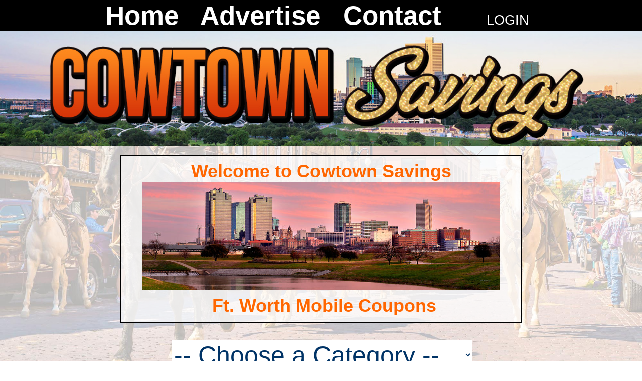

--- FILE ---
content_type: text/html
request_url: http://cowtownsavings.com/
body_size: 2779
content:

<head>
<meta http-equiv=“Content-Type” content=“text/html; charset=utf-8”>
<meta http-equiv="Content-Language" content="en-us">


  <meta name="description" content="Mobile Coupons for Fort Worth, TX and the Surrounding Areas.  Local Fort Worth Discounts right on your phone!">
<meta name="keywords" content="Ft. Worth, TX, Fort, Texas, Discounts, Coupons, Mobile, Savings, Cowtown, Fort Worth, ">
<title>Cowtown Savings</title>


<style>
html { 
  background: url(inshadow.jpg) no-repeat center center fixed; 
  -webkit-background-size: cover;
  -moz-background-size: cover;
  -o-background-size: cover;
  background-size: cover;

}
span.apple-style-span
	{}
.auto-style4 {
	border-collapse: collapse;
	border: 1px solid #000000;
	background-color: #FFFFFF;
}
.auto-style7 {
	font-family: Arial;
}
.auto-style8 {
	font-size: 35pt;
	font-family: Arial;
}
.auto-style15 {
	font-size: 40pt;
}
.auto-style16 {
	color: #525050;
}
.auto-style17 {
	font-size: 40pt;
	font-family: Arial;
	color: #525050;
}
.auto-style18 {
	font-size: 25pt;
	font-family: Arial;
	color: #525050;
}
.auto-style19 {
	font-size: 25pt;
}
.auto-style20 {
	font-family: Arial;
	font-size: 25pt;
}
.auto-style21 {
	font-family: Arial;
	color: #525050;
}
.auto-style25 {
	background-color: #9A2005;
}
.auto-style26 {
	text-align: center;
	font-size: 30pt;
	font-family: Arial;
	color: #FAF8F8;
}
</style>

<style type="text/css">
.auto-style3 {
	text-align: center;
}
.auto-style27 {
	background-color: #000000;
}
.auto-style28 {
	border-collapse: collapse;
	border: 1px solid #000000;
	background-image: url('tablebgtransparent.png');
}
</style>
<meta charset="UTF-8">
</head>

<body leftmargin="0px" topmargin="0px" marginwidth="0px" marginheight="0px" onload="initialize()" background-image: url('../inshadow.jpg') link="#0000FF" vlink="#0000FF" alink="#0000FF">
<div class="auto-style3">
	<table cellpadding="0" cellspacing="0" class="auto-style27" style="width: 100%">
		<tr>
			<td class="auto-style3"> 

                                    <style type="text/css">
									.auto-style1 {
										text-align: center;
										font-family: Arial, Helvetica, sans-serif;
										font-size: 40pt;
										color: #FFFFFF;
									}
									.auto-style2 {
										color: #EFEBEB;
									}
																	</style>

                                    </head>
<body topmargin="0" leftmargin="0">

									<p class="auto-style1">
									<span class="auto-style2"><strong>
									<a style="text-decoration:none; color:white" href="../index.asp">Home</a>&nbsp;&nbsp; 
									<a style="text-decoration:none; color:white" href="../join.asp">Advertise</a>&nbsp;&nbsp; 
									<a style="text-decoration:none; color:white" href="../contact.asp">Contact</a></strong></span>&nbsp;&nbsp;&nbsp;
									 
									&nbsp;&nbsp;<a style="text-decoration:none; font-size: 20pt; color:white" href="../marketplace/login.asp">LOGIN</a>&nbsp;</td>
		</tr>
	</table>

			  <img border="0" alt="" src="images/logo.jpg" width="100%"><br><br>
                              <table align="center" class="auto-style28" style="width: 800" cellpadding="10">
								  <tr>
									  <td style="width: 671px">
                          
                               
 <div style="text-align: center; ">

</div>
<div>
<div style="text-align: center;"><strong><span style="font-family:Arial;color:#ff6600;font-size:36px">Welcome to Cowtown Savings</span></strong>
<strong style="color: red; font-size: 36pt; font-family: Arial;">

<em style="color: #00ff00;"><span style="font-size: 24pt;"><span style="color: #00ff00;"><span style="color: #ff9900;"><span style="color: #336600;"><span><span style="color: #003300;"><img alt="" src="/uploads/fort-worth-skyline-at-dusk-evening-color-evening-panorama-ft-worth-texas-jon-holiday.jpg" style="width:714px;height:215px" /></span></span></span></span></span></span></em><br />
&nbsp;<strong style='color: #000000; font-family: -apple-system, BlinkMacSystemFont, &quot;Segoe UI&quot;, Roboto, Helvetica, Arial, sans-serif, &quot;Apple Color Emoji&quot;, &quot;Segoe UI Emoji&quot;, &quot;Segoe UI Symbol&quot;; font-size: 13px'><span style="font-size: 36px; font-family: Arial; color: #ff6600">Ft. Worth Mobile Coupons</span></strong>
</strong></div>
</div>
	              
                              		</td>
								  </tr>
	</table>
          
                              <br>
                                <form action="viewbycategory.asp" onsubmit="return FrontPage_Form1_Validator(this)" language="JavaScript" name="FrontPage_Form1">
                                <p align="center" dir="ltr"><nobr><b>&nbsp;<select NAME="category" SIZE="1" style="BACKGROUND-COLOR: #ffffff; COLOR: #003366; FONT-FAMILY: Arial; width: 600px; font-size:  50px;" onchange='this.form.submit()'>
                                <option selected>-- Choose a Category --
								</option>
                                
                                <option>Advertising and Media
                                </option>
                                
                                <option>Personal Care and Services
                                </option>
                                
                                <option>Retail Stores
                                </option>
                                
                                <option>Sports and Recreation
                                </option>
                                
                                </select>
</b></nobr></p>
                              </form>
                      		<form method="GET" action="viewbylocality.asp" onsubmit="return FrontPage_Form2_Validator(this)" language="JavaScript" name="FrontPage_Form2">
                        <p align="center" dir="ltr">
                        &nbsp;<select name="locality" size=1 style="BACKGROUND-COLOR: #ffffff; width: 600px; font-size:  50px; COLOR: #003366; FONT-FAMILY: Arial; SIZE=" 1" onchange='this.form.submit()'>
<option>-- Choose a Location --

<option>Benbrook</option>

<option>Hulen Area</option>

<option>Keller</option>






</select>&nbsp;
                        </p>
								<p align="center" dir="ltr">
                        		<br>
								<table cellspacing="0" class="auto-style25" style="width: 100%" cellpadding="5">
									<tr>
										<td class="auto-style26">
                              		  <strong>Displaying ALL Categories in ALL 
										Locations</strong></td>
									</tr>
								</table>
								</p>
								<p align="center" dir="ltr">
                        		&nbsp;</p>
                      </form>






<table border='2' bordercolor='#cococo' cellpadding='3' cellspacing='1'>

<tr>

 
<table cellspacing="0" class="auto-style4" align="center" style="width: 800">

	<tr>
		<td style="height: 0; " class="auto-style3">
		<a href="businessdetail.asp?ID=121">
<font size="2">
<img border="0" src="logos/1611.jpg
" width="800"></font></a><br>
		<span class="auto-style15"><span class="auto-style7"><strong> 
		<span class="auto-style16"> 1611 Indoor Golf Club</span></strong></span></span><strong><span class="auto-style17"></span><br class="auto-style8">
		<span class="auto-style7"><span class="auto-style19">
		<span class="auto-style16">
		Sports and Recreation</span></span></span></span></strong><span class="auto-style7"><span class="auto-style19"><span class="auto-style16"></span></span></span></span></span><strong><span class="auto-style18"></span><span class="auto-style17"><br><span class="auto-style8"></font>
		&nbsp;</span></span><span class="auto-style21"><span class="auto-style20">Benbrook</span></span><span class="auto-style7"><span class="auto-style19"><span class="auto-style16"></span></span></span></span></strong><span class="auto-style20"></span></span><font size="2" class="auto-style8"><strong><br>
		</strong>
<strong><a href="businessdetail.asp?ID=121">View 
		our Showcase</a><br>
		<a href="businessdetail.asp?ID=121">&amp; 
		Mobile Coupons!</a></strong></font><a href="businessdetail.asp?ID=121"></span></a><font size="2" class="auto-style8"><span class="auto-style8"><strong><br>
		<br></strong></span></td>
		
	</tr>
</table>
<br>
<br>
<br>



                    </td></tr>
<tr>

 
<table cellspacing="0" class="auto-style4" align="center" style="width: 800">

	<tr>
		<td style="height: 0; " class="auto-style3">
		<a href="businessdetail.asp?ID=124">
<font size="2">
<img border="0" src="logos/Legacy Logo.jpg
" width="800"></font></a><br>
		<span class="auto-style15"><span class="auto-style7"><strong> 
		<span class="auto-style16"> Legacy Workwear</span></strong></span></span><strong><span class="auto-style17"></span><br class="auto-style8">
		<span class="auto-style7"><span class="auto-style19">
		<span class="auto-style16">
		Advertising and Media</span></span></span></span></strong><span class="auto-style7"><span class="auto-style19"><span class="auto-style16"></span></span></span></span></span><strong><span class="auto-style18"></span><span class="auto-style17"><br><span class="auto-style8"></font>
		&nbsp;</span></span><span class="auto-style21"><span class="auto-style20">Keller</span></span><span class="auto-style7"><span class="auto-style19"><span class="auto-style16"></span></span></span></span></strong><span class="auto-style20"></span></span><font size="2" class="auto-style8"><strong><br>
		</strong>
<strong><a href="businessdetail.asp?ID=124">View 
		our Showcase</a><br>
		<a href="businessdetail.asp?ID=124">&amp; 
		Mobile Coupons!</a></strong></font><a href="businessdetail.asp?ID=124"></span></a><font size="2" class="auto-style8"><span class="auto-style8"><strong><br>
		<br></strong></span></td>
		
	</tr>
</table>
<br>
<br>
<br>



                    </td></tr>
<tr>

 
<table cellspacing="0" class="auto-style4" align="center" style="width: 800">

	<tr>
		<td style="height: 0; " class="auto-style3">
		<a href="businessdetail.asp?ID=123">
<font size="2">
<img border="0" src="logos/logo-fastfix.jpg
" width="800"></font></a><br>
		<span class="auto-style15"><span class="auto-style7"><strong> 
		<span class="auto-style16"> Fast-Fix Jewelry and Watch Repairs</span></strong></span></span><strong><span class="auto-style17"></span><br class="auto-style8">
		<span class="auto-style7"><span class="auto-style19">
		<span class="auto-style16">
		Retail Stores</span></span></span></span></strong><span class="auto-style7"><span class="auto-style19"><span class="auto-style16"></span></span></span></span></span><strong><span class="auto-style18"></span><span class="auto-style17"><br><span class="auto-style8"></font>
		&nbsp;</span></span><span class="auto-style21"><span class="auto-style20">Hulen Area</span></span><span class="auto-style7"><span class="auto-style19"><span class="auto-style16"></span></span></span></span></strong><span class="auto-style20"></span></span><font size="2" class="auto-style8"><strong><br>
		</strong>
<strong><a href="businessdetail.asp?ID=123">View 
		our Showcase</a><br>
		<a href="businessdetail.asp?ID=123">&amp; 
		Mobile Coupons!</a></strong></font><a href="businessdetail.asp?ID=123"></span></a><font size="2" class="auto-style8"><span class="auto-style8"><strong><br>
		<br></strong></span></td>
		
	</tr>
</table>
<br>
<br>
<br>



                    </td></tr>
<tr>

 
<table cellspacing="0" class="auto-style4" align="center" style="width: 800">

	<tr>
		<td style="height: 0; " class="auto-style3">
		<a href="businessdetail.asp?ID=122">
<font size="2">
<img border="0" src="logos/Tammy Card.jpg
" width="800"></font></a><br>
		<span class="auto-style15"><span class="auto-style7"><strong> 
		<span class="auto-style16"> Relaxing Therapy by Tammy</span></strong></span></span><strong><span class="auto-style17"></span><br class="auto-style8">
		<span class="auto-style7"><span class="auto-style19">
		<span class="auto-style16">
		Personal Care and Services</span></span></span></span></strong><span class="auto-style7"><span class="auto-style19"><span class="auto-style16"></span></span></span></span></span><strong><span class="auto-style18"></span><span class="auto-style17"><br><span class="auto-style8"></font>
		&nbsp;</span></span><span class="auto-style21"><span class="auto-style20">Benbrook</span></span><span class="auto-style7"><span class="auto-style19"><span class="auto-style16"></span></span></span></span></strong><span class="auto-style20"></span></span><font size="2" class="auto-style8"><strong><br>
		</strong>
<strong><a href="businessdetail.asp?ID=122">View 
		our Showcase</a><br>
		<a href="businessdetail.asp?ID=122">&amp; 
		Mobile Coupons!</a></strong></font><a href="businessdetail.asp?ID=122"></span></a><font size="2" class="auto-style8"><span class="auto-style8"><strong><br>
		<br></strong></span></td>
		
	</tr>
</table>
<br>
<br>
<br>



                    </td></tr></table>


<br>
<br>
&nbsp;
              <p align="center">&nbsp;</td>
            </tr>
          </table>
          </center>
        </div>
        
        
        
        <p align="center">
        <font color="#FFFFFF">Copyright 2022 Cowtown Savings</p>
        <p class="auto-style3">
&nbsp;</p>



